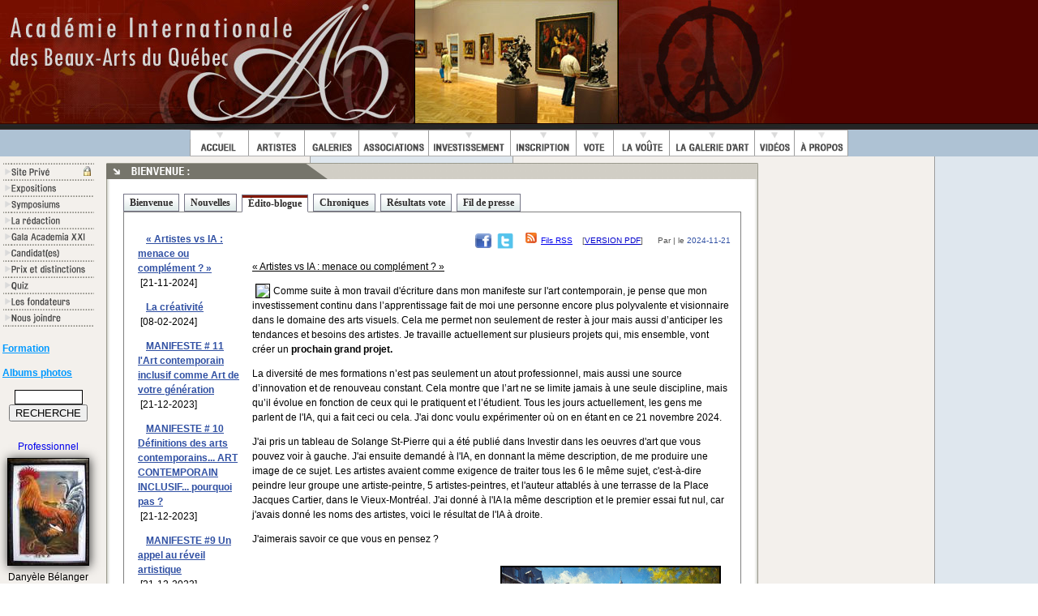

--- FILE ---
content_type: text/html;charset=UTF-8
request_url: https://www.artacademie.com/?CFID=ea11c702-e84a-48c4-abfe-8d23ee716846&CFTOKEN=0
body_size: 10208
content:


<!DOCTYPE html PUBLIC "-//W3C//DTD XHTML 1.0 Transitional//EN" "//www.w3.org/TR/xhtml1/DTD/xhtml1-transitional.dtd">

<html xmlns="//www.w3.org/1999/xhtml" lang="fr">

<head>
<link rel="icon" href="favicon.ico" type="image/x-icon"> 
<link rel="shortcut icon" href="favicon.ico" type="image/x-icon"> 

<meta http-equiv="Content-Type" content="text/html; charset=windows-1252"/>

<title>Regroupement d'artistes, Galerie d'art peintre et sculpteur, arts visuels Quebec</title>

<meta name="revisit-after" content="2 days" /><meta name="distribution" content="Global" />

<meta name="rating" content="general" />

<meta name="classification" content="Art Gallery, arts" />

<meta name="category" content="Canada, Quebec, Art, Gallery " />





<meta name="Keywords" content="galerie, art, galerie d'art, aquarelle, artiste peintre, quebec, Art visuel, peinture, academie, louis bruens, artacademie, sculpteur, artistes, investir, investissement, Beaux-Arts, riopelle, sculpture, exposition, symposium, repertoire, peintres, arts, peintre quebecois, oeuvre d'art, galeries, peintres, huile, art contemporain, aquarelles, toiles, abstrait, cubisme, fauvisme, surrealisme, symbolisme, nature, natures mortes, hyperrealisme, paysage, paysages, paysagiste, paysagistes, portrait, portraits"/>



<meta name="Description" content="Cette institution a ete cree a la demande d'artistes a des fins specifiques de reconnaissance publique des artistes en arts visuels."/>



<meta name="copyright" content="Copyright Academie internationale des Beaux-Arts du Quebec Inc. 2005-2012"/>

<meta name="Author" content="Academie internationale des Beaux-Arts du Quebec"/>

<meta name="robots" content="index, follow"/>



<link rel="image_src" href="//artacademie.com/image/EDITO-2012/2009-07-31-publicite-AIBAQ-3.jpg" />



<link rel="stylesheet" type="text/css" href="//artacademie.com/ajaxtabs/ajaxtabs.css" />

<script type="text/javascript" src="//artacademie.com/ajaxtabs/ajaxtabs.js">

</script>



<script type="text/javascript" src="https://apis.google.com/js/plusone.js">

  {lang: 'fr'}

</script>







<style type="text/css">

body {



 font-family: "Lucida Grande", Lucida, Verdana, Helvetica, sans-serif;

 margin: 0; padding: 0;



 font-size: 12px;



 line-height: 1.5;



 }



p {



 font-family: "Lucida Grande", Lucida, Verdana, Helvetica, sans-serif;





 font-size: 12px;



 line-height: 1.5;



 }



 .img_shad {

  	border: 1px solid #000;

	margin: 5px;

	-moz-box-shadow: 1px 1px 12px #333;

	-webkit-box-shadow: 1px 1px 12px #333;

	box-shadow: 1px 1px 12px #333;



}



 div {



 font-family: "Lucida Grande", Lucida, Verdana, Helvetica, sans-serif;





 font-size: 12px;



 line-height: 1.5;



 }



a img { border-color: #000000; }

a:link:visited .image { border-color: #000000; }

a:hover .image, a:active .image {border:1px; border-thickness: 1px; border-color: #000000; border-style: solid}



.borderit img{

border: 1px solid #000;

}



.borderit:hover img{

border: 1px solid #fff;

}



.borderit:hover{

color: #ffffff;

}



.highlightit img{

filter:progid:DXImageTransform.Microsoft.Alpha(opacity=100);

-moz-opacity: 1;

}



.highlightit:hover img{

filter:progid:DXImageTransform.Microsoft.Alpha(opacity=50);

-moz-opacity: .5;

}



#shareit-box {

	position:absolute;

	display:none;

}



	#shareit-header {

		width:138px;

	}





	#shareit-body {

		width:138px; height:100px;

		background:url(//artacademie.com/images/shareit/shareit.png);

	}



		#shareit-blank {

			height:20px;

		}



		#shareit-url {

			height:50px;

			text-align:center;

		}



			#shareit-url input.field{

				width:100px; height:26px;

				background: transparent url(//artacademie.com/images/shareit/field.gif) no-repeat;

				border:none; outline:none;

				padding:7px 5px 0 5px;

				margin:3px auto;font-size:11px;

			}



		#shareit-icon  {

			height:20px;

		}



			#shareit-icon ul {

				list-style:none;

				width:130px;

				margin:0; padding:0 0 0 8px;

			}



			#shareit-icon ul  li{

				float:left;

				padding:0 2px;

			}



			#shareit-icon ul  li img{

				border:none;

			}





</style>



<link rel="stylesheet" href="lightbox.css" type="text/css" media="screen" />



<script type="text/javascript" src="jquery.min.js"></script>

<script type="text/javascript">





$(document).ready(function() {



	//grab all the anchor tag with rel set to shareit

	$('a[rel=shareit], #shareit-box').mouseenter(function() {



		//get the height, top and calculate the left value for the sharebox

		var height = $(this).height();

		var top = $(this).offset().top;



		//get the left and find the center value

		var left = $(this).offset().left + ($(this).width() /2) - ($('#shareit-box').width() / 2);



		//grab the href value and explode the bar symbol to grab the url and title

		//the content should be in this format url|title

		var value = $(this).attr('href').split('|');



		//assign the value to variables and encode it to url friendly

		var field = value[0];

		var url = encodeURIComponent(value[0]);

		var title = encodeURIComponent(value[1]);



		//assign the height for the header, so that the link is cover

		$('#shareit-header').height(height);



		//display the box

		$('#shareit-box').show();



		//set the position, the box should appear under the link and centered

		$('#shareit-box').css({'top':top, 'left':left});



		//assign the url to the textfield

		$('#shareit-field').val(field);



		//make the bookmark media open in new tab/window

		$('a.shareit-sm').attr('target','_blank');



		//Setup the bookmark media url and title

		$('a[rel=shareit-mail]').attr('href', '//mailto:?subject=' + title);

		$('a[rel=shareit-facebook]').attr('href', '//www.facebook.com/share.php;u=' + url + '&amp;t=' + title);

		$('a[rel=shareit-twitter]').attr('href', '//twitter.com/home?status=' + title + '%20-%20' + title);



	});



	//onmouse out hide the shareit box

	$('#shareit-box').mouseleave(function () {

		$('#shareit-field').val('');

		$(this).hide();

	});



	//hightlight the textfield on click event

	$('#shareit-field').click(function () {

		$(this).select();

	});

});





</script>



<script type="text/javascript" src="lightbox.js"></script>

<script type="text/javascript" src="BoxOver.js"></script>









<script language="javascript" type="text/javascript">

<!--







var message="Function Disabled!";



///////////////////////////////////

function clickIE4(){

if (event.button==2){

alert(message);

return false;

}

}



function clickNS4(e){

if (document.layers||document.getElementById&&!document.all){

if (e.which==2||e.which==3){

alert(message);

return false;

}

}

}



if (document.layers){

document.captureEvents(Event.MOUSEDOWN);

document.onmousedown=clickNS4;

}

else if (document.all&&!document.getElementById){

document.onmousedown=clickIE4;

}



document.oncontextmenu=new Function("return false")



// -->

</script>



<script type="text/javascript">



  var _gaq = _gaq || [];

  _gaq.push(['_setAccount', 'UA-34373944-1']);

  _gaq.push(['_setDomainName', 'artacademie.com']);

  _gaq.push(['_setAllowLinker', true]);

  _gaq.push(['_trackPageview']);



  (function() {

    var ga = document.createElement('script'); ga.type = 'text/javascript'; ga.async = true;

    ga.src = ('https:' == document.location.protocol ? 'https://ssl' : '//www') + '.google-analytics.com/ga.js';

    var s = document.getElementsByTagName('script')[0]; s.parentNode.insertBefore(ga, s);

  })();



</script>

<meta name="viewport" content="width=device-width, initial-scale=1.0">

<link rel="stylesheet" href="/css/cookieconsent.css" media="print" onload="this.media='all'">

</head>





<body bgcolor="#FFFFFF" text="#000000">





<div align="center">



<map name="Map2">

<area shape="rect" coords="1,1,102,22" href="https://artacademie.com/secureclient/login-secure.cfm" onMouseOver="image21.src='//www.artacademie.com/gif/menuv-on.gif';" onMouseOut="image21.src='//www.artacademie.com/gif/menuv-off.gif';">

<area shape="rect" coords="2,22,102,41" href="//artacademie.com/main-expositions.cfm" onMouseOver="image22.src='//artacademie.com/gif/menuv-on.gif';" onMouseOut="image22.src='//artacademie.com/gif/menuv-off.gif';">

<area shape="rect" coords="-5,41,102,61" href="//www.artacademie.com/main-sympo.cfm" onMouseOver="image23.src='//artacademie.com/gif/menuv-on.gif';" onMouseOut="image23.src='//artacademie.com/gif/menuv-off.gif';">

<area shape="rect" coords="2,61,102,82" href="//artacademie.com/main-redactionfull.cfm" onMouseOver="image24.src='//artacademie.com/gif/menuv-on.gif';" onMouseOut="image24.src='//artacademie.com/gif/menuv-off.gif';">

<area shape="rect" coords="-10,82,103,101" href="http://academiaxxi.com"  target="_blank" onMouseOver="image25.src='//artacademie.com/gif/menuv-on.gif';" onMouseOut="image25.src='//artacademie.com/gif/menuv-off.gif';">

<area shape="rect" coords="-9,102,101,122" href="http://academiaxxi.com/candidats.cfm" onMouseOver="image26.src='//artacademie.com/gif/menuv-on.gif';" onMouseOut="image26.src='//artacademie.com/gif/menuv-off.gif';">

<area shape="rect" coords="-5,121,102,140" href="//artacademie.com/main-ped.cfm" onMouseOver="image28.src='//artacademie.com/gif/menuv-on.gif';" onMouseOut="image28.src='//artacademie.com/gif/menuv-off.gif';">

<area shape="rect" coords="-10,141,102,160" href="//artacademie.com/main-quiz.cfm" onMouseOver="image29.src='//artacademie.com/gif/menuv-on.gif';" onMouseOut="image29.src='//artacademie.com/gif/menuv-off.gif';">



<area shape="rect" coords="-1,161,104,182" href="//www.artacademie.com/main-fondateur.cfm" onMouseOver="image30.src='//artacademie.com/gif/menuv-on.gif';" onMouseOut="image30.src='//artacademie.com/gif/menuv-off.gif';">



<area shape="rect" coords="3,183,101,201" href="//artacademie.com/main-nc.cfm" onMouseOver="image31.src='//artacademie.com/gif/menuv-on.gif';" onMouseOut="image31.src='//artacademie.com/gif/menuv-off.gif';">





</map>





<table border="0" cellpadding="0" cellspacing="0" width="100%">

<tr>



<td background="https://www.artacademie.com/gif/back-title2.gif" align="left" valign="top"><img src="https://www.artacademie.com/jpg/head2008.jpg" alt="art quebec artistes peintre sculpteur" hspace="0" vspace="0" border="0"></td>





</tr>

<tr>

<td align="center" bgcolor="#AEC2D4">

<table border="0" cellpadding="0" cellspacing="0"><tr>



<td><img src="https://www.artacademie.com/gif/menutop-1a.gif" name="image1" border="0" hspace="0" vspace="0"></td>

<td><img src="https://www.artacademie.com/gif/menutop-2a.gif" name="image2" border="0" hspace="0" vspace="0"></td>

<td><img src="https://www.artacademie.com/gif/menutop-3a.gif" alt="Galerie d'art" title="Galerie d'art" name="image3" border="0" hspace="0" vspace="0"></td>

<td><img src="https://www.artacademie.com/gif/menutop-4a.gif" name="image4" border="0" hspace="0" vspace="0"></td>

<td><img src="https://www.artacademie.com/gif/menutop-5a.gif" name="image5" border="0" hspace="0" vspace="0"></td>

<td><img src="https://www.artacademie.com/gif/menutop-6a.gif" name="image6" border="0" hspace="0" vspace="0"></td>

<td><img src="https://www.artacademie.com/gif/menutop-7a.gif" name="image7" border="0" hspace="0" vspace="0"></td>

<td><img src="https://www.artacademie.com/gif/menu8-off.gif" name="image8" border="0" hspace="0" vspace="0"></td>

<td><img src="https://www.artacademie.com/gif/menu9-off.gif" name="image9" border="0" hspace="0" vspace="0"></td>

<td><img src="https://www.artacademie.com/gif/menu10-off.gif" name="image10" border="0" hspace="0" vspace="0"></td>

<td><img src="https://www.artacademie.com/gif/menu11-off.gif" name="image11" border="0" hspace="0" vspace="0"></td>

</tr>

<tr>

<td colspan="11" align="center" background="https://www.artacademie.com/gif/bghead2.gif"><img src="https://www.artacademie.com/gif/menutoptext4.gif" hspace="0" vspace="0" border="0" usemap="#Map" />

  <map name="Map">

    <area shape="rect" coords="1,1,72,21" href="https://www.artacademie.com" onmouseover="image1.src='https://www.artacademie.com/gif/menutop-1b.gif';" onmouseout="image1.src='https://www.artacademie.com/gif/menutop-1a.gif';" />

    <area shape="rect" coords="73,0,142,22" href="https://www.artacademie.com/main-artistes.cfm" onmouseover="image2.src='https://www.artacademie.com/gif/menutop-2b.gif';" onmouseout="image2.src='https://www.artacademie.com/gif/menutop-2a.gif';" />

    <area shape="rect" coords="142,1,208,22" href="https://www.artacademie.com/galeriedart/" onmouseover="image3.src='https://www.artacademie.com/gif/menutop-3b.gif';" onmouseout="image3.src='https://www.artacademie.com/gif/menutop-3a.gif';" alt="Galerie d'art" title="Galerie d'art" />

    <area shape="rect" coords="209,2,295,20" href="https://www.artacademie.com/main-associations.cfm" onmouseover="image4.src='https://www.artacademie.com/gif/menutop-4b.gif';" onmouseout="image4.src='https://www.artacademie.com/gif/menutop-4a.gif';" />

    <area shape="rect" coords="296,2,394,20" href="https://www.artacademie.com/main-investir.cfm" onmouseover="image5.src='https://www.artacademie.com/gif/menutop-5b.gif';" onmouseout="image5.src='https://www.artacademie.com/gif/menutop-5a.gif';" />

    <area shape="rect" coords="397,1,475,20" href="https://www.artacademie.com/main-inscription.cfm" onmouseover="image6.src='https://www.artacademie.com/gif/menutop-6b.gif';" onmouseout="image6.src='https://www.artacademie.com/gif/menutop-6a.gif';" />

    <area shape="rect" coords="477,1,521,23" href="https://www.artacademie.com/votedupublic/" onmouseover="image7.src='https://www.artacademie.com/gif/menutop-7b.gif';" onmouseout="image7.src='https://www.artacademie.com/gif/menutop-7a.gif';" />

    <area shape="rect" coords="525,1,590,20" href="https://www.artacademie.com/main-investir.cfm#chambre" onmouseover="image8.src='https://www.artacademie.com/gif/menu8-on.gif';" onmouseout="image8.src='https://www.artacademie.com/gif/menu8-off.gif';" />

    <area shape="rect" coords="593,2,695,20" href="https://www.artacademie.com/salon-art.cfm" onmouseover="image9.src='https://www.artacademie.com/gif/menu9-on.gif';" onmouseout="image9.src='https://www.artacademie.com/gif/menu9-off.gif';" />

    <area shape="rect" coords="697,1,746,23" href="https://www.artacademie.com/main-videos.cfm" onmouseover="image10.src='https://www.artacademie.com/gif/menu10-on.gif';" onmouseout="image10.src='https://www.artacademie.com/gif/menu10-off.gif';" />

    <area shape="rect" coords="746,1,811,20" href="https://www.artacademie.com/main-apropos.cfm" onmouseover="image11.src='https://www.artacademie.com/gif/menu11-on.gif';" onmouseout="image11.src='https://www.artacademie.com/gif/menu11-off.gif';" />

  </map>

  </td>

</tr>

</table>

</td>

</tr>

<tr>

<td></td>

</tr>

<tr>

<td background="https://www.artacademie.com/gif/bgmain.gif" align="left">

<table border="0" cellpadding="0" cellspacing="0">

<tr>

<td valign="top" align="center">

<img src="//www.artacademie.com/gif/bg-gray.gif" alt="artiste peintre quebec" title="artiste peintre quebec" border="0" height="8"><br>

<table border="0" cellpadding="0" cellspacing="0">

<tr><td valign="top"><img src="//www.artacademie.com/gif/menuv-off.gif" name="image21"></td><td rowspan="11"><img src="//www.artacademie.com/gif/menuv-accueil5b.gif" hspace="0" vspace="0" border="0" usemap="#Map2"></td>

</tr>

<tr><td valign="top"><img src="//www.artacademie.com/gif/menuv-off.gif" name="image22"></td></tr>

<tr><td valign="top"><img src="//www.artacademie.com/gif/menuv-off.gif" name="image23"></td></tr>

<tr><td valign="top"><img src="//www.artacademie.com/gif/menuv-off.gif" name="image24"></td></tr>

<tr><td valign="top"><img src="//www.artacademie.com/gif/menuv-off.gif" name="image25"></td></tr>

<tr><td valign="top"><img src="//www.artacademie.com/gif/menuv-off.gif" name="image26"></td></tr>

<tr><td valign="top"><img src="//www.artacademie.com/gif/menuv-off.gif" name="image28"></td></tr>

<tr><td valign="top"><img src="//www.artacademie.com/gif/menuv-off.gif" name="image29"></td></tr>

<tr><td valign="top"><img src="//www.artacademie.com/gif/menuv-off.gif" name="image30"></td></tr>

<tr><td valign="top"><img src="//www.artacademie.com/gif/menuv-off.gif" name="image31"><br><img src="//www.artacademie.com/gif/menuv-end-line.gif"></td></tr>

</table>

















<br>



<div align="left">
&nbsp;<a href="https://artacademie.com/formations/" target="_blank" style="color:#09F; font-family:Tahoma, Geneva, sans-serif; font-size:12px; font-weight:bold">Formation</a><p>
&nbsp;<a href="//artacademie.com/gallery2/" target="_blank" style="color:#09F; font-family:Tahoma, Geneva, sans-serif; font-size:12px; font-weight:bold">Albums photos</a><p></div>







  

  <form method="get" action="https://www.bing.com/search">
   <input type="hidden" name="cp" value="1252" ?>

   </a>
   <input type="text" name="q" size="10" maxlength="255" style="font-family:verdana,helvetica;font-size:12px;background: #FFFFFF;color: #000;border: 1px solid #000000;" /><br />
   <input type="submit" value="RECHERCHE" />
   <input type="hidden" name="q1" value="site:artacademie.com" />
</form>



<br>



<table border="0" bordercolor="#000000" cellpadding="2" cellspacing="2" width="110" style="font-family:Arial, Helvetica, sans-serif; font-size:11px;">

<tr>

<td align="center" valign="middle" width="110">



<a href="//www.artacademie.com/main-artistes.cfm?id=155&p=2" style="text-decoration:none;">

<div>Professionnel

<img src="//www.artacademie.com/photo/oeuvres/s-05CA1C6C-0ED9-F588-7090773CF09AC1B6.jpg" border="1" vspace="5" class="img_shad">

</div>

<div align="center">

<font color="000000">Danyèle Bélanger</font></a></div>



</td>

</tr>

</table>

<br>&nbsp;<br>

<div align="center">

<a href="//facebook.com/artacademie" title="VISITER NOTRE PAGE FACEBOOK / DEVENEZ ADEPTE"><img src="jpg/fb.png" border="0" width="30" height="30"></a>

&nbsp;&nbsp;

<a href="//twitter.com/artacademie" title="VISITER NOTRE PAGE TWITTER / DEVENEZ ADEPTE"><img src="jpg/twiticon.png" border="0"></a>

<br>&nbsp;



<!-- Place this tag in the <head> of your document -->

<link href="https://plus.google.com/102826936270537268215" rel="publisher" />



<!-- Place this tag where you want the badge to render -->



</div>

</td>

<td>

&nbsp;&nbsp;&nbsp;&nbsp;

</td>

<td valign="top">

<img src="//www.artacademie.com/gif/bg-gray.gif" border="0" height="8">










<table border="0" cellpadding="0" cellspacing="0" style="font-family: verdana, helvetica, sans-serif;font-size:12PX;">

<tr>

<td width="7" background="gif/menu-bg-top-left.gif"><img src="gif/menu-bg-top-left.gif" border="0" hspace="0" vspace="0"></td>

<td align="left" background="gif/menu-bg-top.gif" width="790"><img src="gif/topbox-bienvenue.gif" border="0" hspace="0" vspace="0"></td>

<td align="right"><img src="gif/menu-top-right-coin.gif" border="0" hspace="0" vspace="0"></td>

</tr>

<tr>

<td width="7" align="left" background="gif/menu-left-v.gif"><img src="gif/menu-left-v.gif" border="0" hspace="0" vspace="0"></td>

<td bgcolor="#FFFFFF" width="790" align="center">





<table border="0" cellpadding="0" cellspacing="0" width="760"><tr><td>

<br />





















































<ul id="maintab" class="shadetabs">

<li class=""><a href="#default" rel="ajaxcontentarea">Bienvenue</a></li>

<li class=""><a href="cfm/tab2-nouvelles.cfm?id=0" rel="ajaxcontentarea">Nouvelles</a></li>

<li class="selected"><a href="cfm/tab3-editorial.cfm?id3=0" rel="ajaxcontentarea">&Eacute;dito-blogue</a></li>

<li class=""><a href="cfm/tab5-chronique.cfm?id5=0" rel="ajaxcontentarea">Chroniques</a></li>

 <li class=""><a href="cfm/tab6-vote.cfm?id6=0" rel="ajaxcontentarea">R&eacute;sultats vote</a></li>



 <li class=""><a href="cfm/tab9-presse.cfm?id9=0&idartiste=0" rel="ajaxcontentarea">Fil de presse</a></li>

 



  

</ul>





 



<div id="ajaxcontentarea" class="contentstyle">





























<p>







<p>Depuis seize ans d&eacute;j&agrave; j&#39;&eacute;volue dans un univers de cr&eacute;ation &agrave; l&#39;Acad&eacute;mie,&nbsp;gr&acirc;ce aux merveilleux artistes qui m&#39;entourent et qui me permettent d&#39;en faire une entreprise unique, diff&eacute;rente, remplie de beaut&eacute; et d&#39;originalit&eacute;. J&#39;esp&egrave;re que vous viendrez souvent&nbsp;nous visiter pour mieux conna&icirc;tre et d&eacute;couvrir les nouvelles oeuvres de nos membres. Les galeries de&nbsp;nos&nbsp;artistes sont constamment renouvel&eacute;es pour votre bon plaisir. Leur talent est incontestable et ils le d&eacute;montrent quotidiennement avec &eacute;motion, ressenti et po&eacute;sie.</p>

<p>Merci &agrave; tous les collectionneurs, amateurs d&#39;art et nouveaux visiteurs de prendre un peu de votre temps pour naviguer et explorer notre&nbsp;site. Vous pourriez ainsi voter, lire, analyser, &eacute;crire aux artistes ou&nbsp;acheter une oeuvre &quot;coup de coeur&quot; pour agr&eacute;menter votre collection. Votre participation et votre support sont essentiels pour chacun de&nbsp;nous. C&#39;est vital. J&#39;en profite pour vous remercier au nom des artistes et en mon nom personnel.&nbsp;</p>

<p>Caroline Bruens</p>

<hr />
<p><strong>UN PEU D&#39;HISTOIRE</strong></p>

<p>Lors du dernier gala, Louis Bruens, quelques heures avant son d&eacute;c&egrave;s, m&rsquo;a offert le plus touchant des hommages, me demand<a href="//www.artacademie.com/main-videos.cfm?id=318"><img alt="" src="//img.youtube.com/vi/CdNdx_u-GNU/0.jpg" style="border-style:solid; border-width:1px; float:right; height:150px; margin:2px; width:200px" title="Dernier discours de Louis Bruens, hommage à Caroline" /></a>ant de continuer l&rsquo;&oelig;uvre que nous avions commenc&eacute;e. Tout fier qu&rsquo;il &eacute;tait de sa rel&egrave;ve. Vous pouvez voir ci-apr&egrave;s son dernier discours ainsi que les t&eacute;moignages apport&eacute;s par Monsieur Maka Kotto ministre de la culture et des communications et par Monsieur Jean-Pierre Charbonneau, pr&eacute;sident d&rsquo;honneur du gala ACADEMIA XXI &ndash; &Eacute;DITION 2013.</p>

<p><strong>CLIQUEZ SUR LES VIGNETTES POUR VOIR LES VID&Eacute;OS</strong></p>

<p>C&rsquo;est donc en ma qualit&eacute; de pr&eacute;sidente-c<em><a href="//www.artacademie.com/main-videos.cfm?id=333"><img alt="" src="//img.youtube.com/vi/tQ5T2NzC7Co/0.jpg" style="border-style:solid; border-width:1px; float:left; height:150px; margin:5px; width:200px" title="Discours de Monsieur Maka Kotto - hommage aux fondateurs de l'AIBAQ" /></a></em>ofondatrice de l&rsquo;Acad&eacute;mie que je vous remercie tout d&rsquo;abord pour votre implication au sein de l&rsquo;organisation et pour le soutien que vous m&rsquo;apportez. J&rsquo;invite tous les artistes &agrave; joindre nos rangs pour faire de l&rsquo;Acad&eacute;mie une soci&eacute;t&eacute; forte, &agrave; la hauteur de nos attentes.<em><a href="//www.artacademie.com/main-videos.cfm?id=332"><img alt="" src="//img.youtube.com/vi/Od0AxVtHhRQ/0.jpg" style="border-style:solid; border-width:1px; float:right; height:150px; margin:2px; width:200px" title="Discours du président d'honneur, monsieur Jean-Pierre Charbonneau" /></a></em></p>

<p><em>Nous travaillons tous ensemble pour aller de l&rsquo;avant dans une soci&eacute;t&eacute; tr&egrave;</em><em>s polaris&eacute;e. L&rsquo;Acad&eacute;mie repr&eacute;sente des artistes contemporains de tous genres et styles, artistes-peintres et sculpteurs de diff&eacute;rents mouvements, tendances et exp&eacute;riences. Que ce soit par la reconnaissance des pairs, par la diffusion des &oelig;uvres de nos artistes peintres et sculpteurs &ndash; mission et priorit&eacute; premi&egrave;re de l&rsquo;Acad&eacute;mie &ndash; par l&rsquo;exposition des &oelig;uvres dans les meilleures salles &ndash; par son gala ACADEMIA XXI, par ses centaines de galeries d&rsquo;art virtuelles, par la vente d&rsquo;&oelig;uvres d&rsquo;art et la repr&eacute;sentation d&rsquo;artistes &agrave; l&rsquo;&eacute;chelle internationa</em><em>le.</em></p>

<p><em>Il vous suffit de cliquer sur l&rsquo;onglet INSCRIPTION pour profiter, vous aussi, des services exceptionnels qui y sont donn&eacute;s. La macro&eacute;conomie est &agrave; l&#39;optimisme. Dans tous les cas il est important que chaque amoureux des arts, qu&#39;il soit artiste, collectionneur ou m&eacute;c&egrave;ne, soutienne l&#39;Acad&eacute;mie pour que les efforts faits dep</em><em>uis des d&eacute;cennies</em><em> continuent &agrave; porter des fruits. Je vous invite donc &agrave; investir dans les oeuvres d&#39;art en vous procurant des oeuvres de nos membres. Si vous avez besoin de conseils pour ce faire, n&#39;h&eacute;sitez pas &agrave; nous &eacute;crire pour profiter des avantages du nouveau catalogue CAROLINART.CA</em></p>

<p><em>Caroline Bruens </em></p>

<hr />
<p><strong>TOP 10 DU GRAND PRIX SYMPOSIA </strong></p>

<p style="text-align:left">Dans le cadre du &laquo;<a href="//WWW.academiaxxi.com" style="color:#000066;">Grand Gala en arts visuels Academia XXI &ndash; 2013 </a>&raquo; qui sera tenu &agrave; la <a href="//www.artsdrummondville.com/spectacles-drummondville/a-propos/nousjoindre/billetterie" style="color:#000066">Maison des Arts Desjardins de Drummondville</a>, le 11 mai prochain 2013. Dix symposiums sont mis en nomination et un Grand Prix.</p>

<p>Les opinions positives et les points &agrave; am&eacute;liorer dans l&rsquo;organisation des symposiums, d&rsquo;apr&egrave;s plusieurs centaines d&rsquo;artistes, est primordial quand il est question de la remise d&rsquo;un Grand Prix Symposia. Des artistes peintres et sculpteurs se sont pr&ecirc;t&eacute;s &agrave; l&rsquo;exercice, une fois encore, ce qui nous a permis d&rsquo;&eacute;tablir une liste de symposiums de <a href="//artacademie.com/image/ACADEMIA_2011/linda dubois.jpg"><img alt="" src="//artacademie.com/image/_thumbs/Images/ACADEMIA_2011/linda%20dubois.jpg" style="border-style:solid; border-width:1px; float:left; height:200px; margin:4px 18px; width:133px" title="Linda Dubois" /></a>qualit&eacute;, le &laquo;TOP 10&raquo; des symposiums au Qu&eacute;bec, parmi 206 symposiums &eacute;valu&eacute;s.&nbsp;</p>

<p style="text-align:left">Un Grand Prix et dix reconnaissances seront remis aux organisateurs desdits &eacute;v&eacute;nements en fonction des services offerts aux artistes, des efforts apport&eacute;s &agrave; la sensibilisation des visiteurs aux arts visuels, de l&rsquo;originalit&eacute; du choix de la th&eacute;matique, de la s&eacute;lection des artistes qui y participent, de la valeur de l&rsquo;&eacute;quipe organisatrice. C&rsquo;est en consid&eacute;ration de ces crit&egrave;res de qualit&eacute; que l&rsquo;Acad&eacute;mie Internationale des Beaux-Arts du Qu&eacute;bec se fera un plaisir d&rsquo;honorer les laur&eacute;ats lors du Grand Gala Academia XXI &ndash; 2013, le 11 mai prochain. Le symposium de Baie Comeau a &eacute;t&eacute; reconnu &laquo;SYMPOSIA CHEF DE FILE EN 2011&raquo;.</p>

<p style="text-align:left">&nbsp;</p>

<p style="text-align:left">&nbsp;</p>

<p style="text-align:left"><strong>Grand Prix Symposia et le &laquo;TOP 10&raquo; des symposiums. Voici la liste des nomin&eacute;s par ordre alphab&eacute;tique:</strong></p>

<ul>
	<li style="text-align:left">&laquo;Arts et Jardins&raquo; Boucherville &ndash; Mont&eacute;r&eacute;gie;</li>
	<li style="text-align:left">&laquo;Bromont en Art&raquo; &ndash; Mont&eacute;r&eacute;gie;</li>
	<li style="text-align:left">&laquo;La Farandole des Arts Visuels&raquo; Ste-Marguerite-du-Lac Masson &ndash; Laurentides;<a href="//artacademie.com/image/ACADEMIA_2011/3462.jpg"><img alt="" src="//artacademie.com/image/_thumbs/Images/ACADEMIA_2011/3462.jpg" style="border-style:solid; border-width:1px; float:right; height:100px; margin:4px; width:200px" title="Gala Academia XXI-2011" /></a></li>
	<li style="text-align:left">&laquo;D&eacute;couvr&#39;art&raquo; Cap-rouge &ndash; Capitale nationale;</li>
	<li style="text-align:left">&laquo;R&ecirc;ves d&#39;automne&raquo; Baie St-Paul &ndash; Capitale nationale;</li>
	<li style="text-align:left">&laquo;Gatineau en couleur&raquo; &ndash; Outaouais;</li>
	<li style="text-align:left">&laquo;Symposium de peinture du Kamouraska&raquo; Bas St-Laurent;</li>
	<li style="text-align:left">&laquo;Symposium de Ste-Rose&raquo; Laval;</li>
	<li style="text-align:left">&laquo;Symposium des arts l&#39;Union-Vie de Drummondville &ndash; Centre du Qu&eacute;bec&raquo;.</li>
	<li style="text-align:left">&laquo;Salon des arts des Bois-Francs&raquo; Victoriaville &ndash; Centre du Qu&eacute;bec</li>
</ul>

<hr />
<h1><span style="font-size:14px"><a href="//www.academiaxxi.com/">SOUVENIRS DU GALA ACADEMIA XXI - 2011</a></span><a href="//artacademie.com/image/BRUENS/caroline-louis-bruens-thumbsup.jpg"><img alt="" src="//artacademie.com/image/_thumbs/Images/BRUENS/caroline-louis-bruens-thumbsup.jpg" style="border-style:solid; border-width:1px; float:right; height:160px; margin:4px; width:200px" title="Caroline et Louis Bruens, fondateurs de l'Académie" /></a></h1>

<p><a href="//artacademie.com/gallery2/index.php/ACADEMIA-XXI---2011">VOYEZ L&#39;ALBUM PHOTO DU GALA !</a></p>

<p>Nous r&eacute;it&eacute;rons une fois encore en 2013, alors que la tenue du prestigieux GALA ACADEMIA XXI - 2013 sera tenue. Des pr&eacute;cisions vous serons apport&eacute;es au fil des mois &agrave; venir. Une exposition pr&eacute;c&eacute;dera l&#39;&eacute;venement qui sera tenu en grande pompe au printemps. De la magie, des surprises, un vernissage, une exposition haut de gamme, un 5 &agrave; 7, un amphith&eacute;&acirc;tre prestigieux, un des plus modernes au Qu&eacute;bec, un apr&egrave;s-gala dont vous vous souviendrez longtemps vous seront propos&eacute;s. C&#39;est devant un auditoire de 1000 personnes que de nombreux artistes seront honor&eacute;s de divers titres et de nombreux honneurs.</p>

<p><a href="//artacademie.com/image/ACADEMIA_2011/IMG_0230.JPG"><img alt="" src="//artacademie.com/image/_thumbs/Images/ACADEMIA_2011/IMG_0230.JPG" style="border-style:solid; border-width:2px; float:left; height:133px; margin:5px; width:200px" title="Humberto Pinochet, artiste de l'année 2011 - AIBAQ" /></a>Le ma&icirc;tre en beaux-arts &quot;HUMBERTO PINOCHET&quot; a &eacute;t&eacute; nomm&eacute; Artiste de l&#39;Ann&eacute;e pour la p&eacute;riode de 2011 &agrave; 2013. D&#39;autres informations suivront dans les prochaines semaines.<strong>&nbsp;</strong><strong> </strong></p>

<p>&nbsp;</p>

<p>&nbsp;</p>

<p>&nbsp;</p>

<hr />
<p style="text-align:center"><strong>SOUVENIRS DU GALA ACADEMIA 2009</strong></p>

<p><strong><a href="/image/Louis/honneur-louis.jpg"><img alt="" src="/image/Louis/s-honneur-louis.jpg" style="border-style:solid; border-width:2px; float:left; height:99px; margin:5px; width:150px" /></a>L&#39;ASSEMBL&Eacute;E NATIONALE A RENDU HONNEUR AU PR&Eacute;SIDENT-FONDATEUR DE L&#39;ACAD&Eacute;MIE INTERNATIONALE DES BEAUX-ARTS DU QU&Eacute;BEC, LOUIS BRUENS. </strong></p>

<p>La m&eacute;daille de l&#39;Assembl&eacute;e nationale du Qu&eacute;bec a &eacute;t&eacute; remise &agrave; Louis Bruens, par Monsieur le d&eacute;put&eacute; du comt&eacute; de Bertrand, Claude Cousineau, accompagn&eacute; de Monsieur Maka Kotto, d&eacute;put&eacute; de Bourget, lors du gala ACADEMIA, en 2009, au Mus&eacute;e des beaux-arts de Montr&eacute;al. Cet honneur lui a &eacute;t&eacute; d&eacute;cern&eacute; pour ses 50 ann&eacute;es d&#39;implication au sein du milieu culturel des arts visuels et de sa contribution au patrimoine du Qu&eacute;bec. Visitez le www.academiaxxi.com pour en savoir davantage sur les galas ant&eacute;rieurs.</p>

<p>Il est particuli&egrave;rement important que vous preniez connaissance de notre exp&eacute;rience professionnelle en ce qui concerne le march&eacute; et la vente des oeuvres d&#39;art en cliquant sur&nbsp;: &laquo;<span style="color:#000080"><a href="//www.artacademie.com/main-fondateur.cfm">FONDATEURS</a></span>&raquo;.&nbsp; Si vous &ecirc;tes un ou un artiste int&eacute;ress&eacute;(e) &agrave; devenir membre de l&#39;AIBAQ, nous vous invitons <span style="color:#000080"><a href="//www.artacademie.com/lettre1artiste.cfm">&agrave; lire la lettre d&#39;information aux artistes</a></span> et &agrave; compl&eacute;ter ensuite le formulaire d&#39;<span style="color:#000080"><a href="//www.artacademie.com/main-inscription.cfm?x=1">inscription.</a></span></p>

<p>Pour tous renseignements compl&eacute;mentaires, pri&egrave;re d&rsquo;adresser vos messages par courriel &agrave;&nbsp;:&nbsp; <span style="color:#000080"><a href="mailto:caroline.bruens@artacademie.com">Caroline.bruens@artacademie.com</a> </span></p>

<p>AIBAQ &ndash; 6905, Chemin Gascon,<br />
Sainte-Agathe-des-Monts (Qu&eacute;bec) Canada J8C 2Z7</p>

<p>T&eacute;l&eacute;phone : 819 (326) 9264<br />
T&eacute;l&eacute;copieur : 819-321-3344<br />
<br />
Caroline et Louis Bruens<br />
Experts-conseil en march&eacute; d&rsquo;art<br />
Fondateurs</p>

<p>&nbsp;</p>

<p>&nbsp;</p>

<p>&nbsp;</p>

<p>&nbsp;</p>

<p>&nbsp;</p>

<p>&nbsp;</p>

<p>&nbsp;</p>

<p>&nbsp;</p>

<p>&nbsp;</p>

<p>&nbsp;</p>

<p>&nbsp;</p>

<p>&nbsp;</p>

<p>&nbsp;</p>

<p>&nbsp;</p>

<p>&nbsp;</p>
</p>





<p>





<p>









</div>

<script type="text/javascript">

//Start Ajax tabs script for UL with id="maintab" Separate multiple ids each with a comma.

startajaxtabs("maintab")

</script>



</td></tr></table>



</td>

<td width="7" align="right" background="gif/menu-right-v.gif"><img src="gif/menu-right-v.gif" border="0" hspace="0" vspace="0"></td>

</tr>

<tr>

<td background="gif/menu-bottom-h.gif"><img src="gif/menu-left-coin.gif" hspace="0" vspace="0" border="0"></td>

<td background="gif/menu-bottom-h.gif"><img src="gif/menu-bottom-h.gif"></td>

<td background="gif/menu-bottom-h.gif" align="right"><img src="gif/menu-right-coin.gif" hspace="0" vspace="0" border="0"></td>

</tr>

</table>
&nbsp;<br>


</td>
</tr>
<tr>
<td colspan="3" align="left">

<table border="0" cellpadding="0" cellspacing="0">
<tr>
<td>
<table>
<tr>
<td width="125" valign="top">

</td><td valign="top">

</td>
</tr>
</table>

</td>

</tr>


</table>
<br>

</td>
</tr>


</table>

</td>

</tr>

<tr>

<td background="https://www.artacademie.com/gif/bottombar.gif"><img src="https://www.artacademie.com/gif/bottombar.gif" border="0" hspace="0" vspace="0"></td>

</tr>

</table>

<div align="center" style="font-family: verdana, helvetica, sans-serif;font-size:10PX;">

<p><table width="500" style="font-family: verdana, helvetica, sans-serif;font-size:10PX;" border="0">

<tr><td width="500" align="justify">

Les cr&eacute;ations artistiques pr&eacute;sent&eacute;es sur les sites de l'AIBAQ sont prot&eacute;g&eacute;es par le droit d'auteur. Toute reproduction sans le consentement de l'auteur est ill&eacute;gale et peut faire l'objet de poursuites judiciaires. <br>&nbsp;<br />Les auteurs conservent l'enti&egrave;re responsabilit&eacute; de leurs textes et ne pr&eacute;sentent pas n&eacute;cessairement les opinions de l'Acad&eacute;mie (AIBAQ.)
<a href="https://artacademie.com/politique-confidentialite.cfm">Politique de confidentialit&eacute;</a>

</td></tr>

</table></p>

&copy; Copyright <a href="https://artacademie.com" target="_blank">A.I.B.A.Q.</a> 2005-2026 - Tous droits r&eacute;serv&eacute;s



</div>






</div>


<script async defer src="//assets.pinterest.com/js/pinit.js"></script>
<script defer src="/js/cookieconsent.js"></script>
    <script defer src="/js/cookieconsent-init.js"></script>
</body>

</html>



--- FILE ---
content_type: text/html;charset=UTF-8
request_url: https://www.artacademie.com/cfm/tab3-editorial.cfm?id3=0&1768787514599
body_size: 8291
content:






























<table border="0" cellpadding="2" cellspacing="0" style="font-family:Verdana, Arial, Helvetica, sans-serif; font-size:12px;">

<tr>

<td width="200" valign="top" align="center" height="100%" background="gif/backn.gif">

<table border="0" height="100%" width="90%" cellpadding="0" cellspacing="0" style="font-family:Verdana, Arial, Helvetica, sans-serif; font-size:10px;">

<tr>

<td valign="top">



<div align="left">

 

<p><a href="index.cfm?pagenow=3&id3=88"><img src="https://portail.artacademie.com/gif/puce2.gif" width="10" height="9" border="0"><strong><font color="3050A3">« Artistes vs IA : menace ou complément ? »</font></strong></a><br><font color="000000">&nbsp;[21-11-2024]</font></p>

</div>



<div align="left">

 

<p><a href="index.cfm?pagenow=3&id3=87"><img src="https://portail.artacademie.com/gif/puce2.gif" width="10" height="9" border="0"><strong><font color="3050A3">La créativité</font></strong></a><br><font color="000000">&nbsp;[08-02-2024]</font></p>

</div>



<div align="left">

 

<p><a href="index.cfm?pagenow=3&id3=85"><img src="https://portail.artacademie.com/gif/puce2.gif" width="10" height="9" border="0"><strong><font color="3050A3">MANIFESTE # 11 l'Art contemporain inclusif comme Art de votre génération</font></strong></a><br><font color="000000">&nbsp;[21-12-2023]</font></p>

</div>



<div align="left">

 

<p><a href="index.cfm?pagenow=3&id3=84"><img src="https://portail.artacademie.com/gif/puce2.gif" width="10" height="9" border="0"><strong><font color="3050A3">MANIFESTE # 10 Définitions des arts contemporains... ART CONTEMPORAIN INCLUSIF... pourquoi pas ?</font></strong></a><br><font color="000000">&nbsp;[21-12-2023]</font></p>

</div>



<div align="left">

 

<p><a href="index.cfm?pagenow=3&id3=83"><img src="https://portail.artacademie.com/gif/puce2.gif" width="10" height="9" border="0"><strong><font color="3050A3">MANIFESTE #9 Un appel au réveil artistique</font></strong></a><br><font color="000000">&nbsp;[21-12-2023]</font></p>

</div>



<div align="left">

 

<p><a href="index.cfm?pagenow=3&id3=82"><img src="https://portail.artacademie.com/gif/puce2.gif" width="10" height="9" border="0"><strong><font color="3050A3">MANIFESTE #8 La subjectivité dans l'évaluation de l'art</font></strong></a><br><font color="000000">&nbsp;[20-12-2023]</font></p>

</div>



<div align="left">

 

<p><a href="index.cfm?pagenow=3&id3=81"><img src="https://portail.artacademie.com/gif/puce2.gif" width="10" height="9" border="0"><strong><font color="3050A3">MANIFESTE #7 L'art contemporain à la croisée des chemins</font></strong></a><br><font color="000000">&nbsp;[11-12-2023]</font></p>

</div>



<div align="left">

 

<p><a href="index.cfm?pagenow=3&id3=80"><img src="https://portail.artacademie.com/gif/puce2.gif" width="10" height="9" border="0"><strong><font color="3050A3">MANIFESTE #6 Redéfinition des standards de qualité</font></strong></a><br><font color="000000">&nbsp;[11-12-2023]</font></p>

</div>



<div align="left">

 

<p><a href="index.cfm?pagenow=3&id3=79"><img src="https://portail.artacademie.com/gif/puce2.gif" width="10" height="9" border="0"><strong><font color="3050A3">MANIFESTE #5-7 Une oeuvre invisible vendue 18 300$</font></strong></a><br><font color="000000">&nbsp;[10-12-2023]</font></p>

</div>



<div align="left">

 

<p><a href="index.cfm?pagenow=3&id3=78"><img src="https://portail.artacademie.com/gif/puce2.gif" width="10" height="9" border="0"><strong><font color="3050A3">MANIFESTE #5-6 - Un artiste près de chez moi</font></strong></a><br><font color="000000">&nbsp;[10-12-2023]</font></p>

</div>



<div align="left">

 

<p><a href="index.cfm?pagenow=3&id3=77"><img src="https://portail.artacademie.com/gif/puce2.gif" width="10" height="9" border="0"><strong><font color="3050A3">MANIFESTE #5-5 Tableau minimaliste et espaces négatifs</font></strong></a><br><font color="000000">&nbsp;[10-12-2023]</font></p>

</div>



<div align="left">

 

<p><a href="index.cfm?pagenow=3&id3=71"><img src="https://portail.artacademie.com/gif/puce2.gif" width="10" height="9" border="0"><strong><font color="3050A3">MANIFESTE #5-4 Analyse contextuelle de l'oeuvre de Diane Forest </font></strong></a><br><font color="000000">&nbsp;[09-12-2023]</font></p>

</div>



<div align="left">

 

<p><a href="index.cfm?pagenow=3&id3=66"><img src="https://portail.artacademie.com/gif/puce2.gif" width="10" height="9" border="0"><strong><font color="3050A3">MANIFESTE #5-3 L'herméneutique</font></strong></a><br><font color="000000">&nbsp;[09-12-2023]</font></p>

</div>



<div align="left">

 

<p><a href="index.cfm?pagenow=3&id3=65"><img src="https://portail.artacademie.com/gif/puce2.gif" width="10" height="9" border="0"><strong><font color="3050A3">MANIFESTE #5-2 L'exploration de ces trois concepts</font></strong></a><br><font color="000000">&nbsp;[09-12-2023]</font></p>

</div>



<div align="left">

 

<p><a href="index.cfm?pagenow=3&id3=64"><img src="https://portail.artacademie.com/gif/puce2.gif" width="10" height="9" border="0"><strong><font color="3050A3">MANIFESTE #5-1  Le rien, le vide, le néant et l'espace </font></strong></a><br><font color="000000">&nbsp;[08-12-2023]</font></p>

</div>



<div align="left">

 

<p><a href="index.cfm?pagenow=3&id3=63"><img src="https://portail.artacademie.com/gif/puce2.gif" width="10" height="9" border="0"><strong><font color="3050A3">MANIFESTE #4 - L'avenir des arts visuels</font></strong></a><br><font color="000000">&nbsp;[05-12-2023]</font></p>

</div>



<div align="left">

 

<p><a href="index.cfm?pagenow=3&id3=62"><img src="https://portail.artacademie.com/gif/puce2.gif" width="10" height="9" border="0"><strong><font color="3050A3">MANIFESTE #3 Notre contribution...</font></strong></a><br><font color="000000">&nbsp;[05-12-2023]</font></p>

</div>



<div align="left">

 

<p><a href="index.cfm?pagenow=3&id3=61"><img src="https://portail.artacademie.com/gif/puce2.gif" width="10" height="9" border="0"><strong><font color="3050A3">MANIFESTE #2 - L'art en révolution, par Caroline Bruens</font></strong></a><br><font color="000000">&nbsp;[29-11-2023]</font></p>

</div>



<div align="left">

 

<p><a href="index.cfm?pagenow=3&id3=59"><img src="https://portail.artacademie.com/gif/puce2.gif" width="10" height="9" border="0"><strong><font color="3050A3">MANIFESTE #1 - PRÉAMBULE, par Caroline Bruens</font></strong></a><br><font color="000000">&nbsp;[12-08-2021]</font></p>

</div>



<div align="left">

 

<p><a href="index.cfm?pagenow=3&id3=57"><img src="https://portail.artacademie.com/gif/puce2.gif" width="10" height="9" border="0"><strong><font color="3050A3">Art en mouvement ou mouvement d'art ?</font></strong></a><br><font color="000000">&nbsp;[24-10-2020]</font></p>

</div>



<div align="left">

 

<p><a href="index.cfm?pagenow=3&id3=54"><img src="https://portail.artacademie.com/gif/puce2.gif" width="10" height="9" border="0"><strong><font color="3050A3">LES MULTIVERS  DES ARTS VISUELS RACONTÉS</font></strong></a><br><font color="000000">&nbsp;[29-03-2016]</font></p>

</div>



<div align="left">

 

<p><a href="index.cfm?pagenow=3&id3=53"><img src="https://portail.artacademie.com/gif/puce2.gif" width="10" height="9" border="0"><strong><font color="3050A3">Vivre avec une oeuvre d'art...un investissement!</font></strong></a><br><font color="000000">&nbsp;[07-03-2014]</font></p>

</div>



<div align="left">

 

<p><a href="index.cfm?pagenow=3&id3=51"><img src="https://portail.artacademie.com/gif/puce2.gif" width="10" height="9" border="0"><strong><font color="3050A3">De retour de Charlevoix ...</font></strong></a><br><font color="000000">&nbsp;[25-09-2013]</font></p>

</div>



<div align="left">

 

<p><a href="index.cfm?pagenow=3&id3=50"><img src="https://portail.artacademie.com/gif/puce2.gif" width="10" height="9" border="0"><strong><font color="3050A3">L'INDIVIDUALISME LOI DU XXIe SIECLE</font></strong></a><br><font color="000000">&nbsp;[23-09-2013]</font></p>

</div>



<div align="left">

 

<p><a href="index.cfm?pagenow=3&id3=49"><img src="https://portail.artacademie.com/gif/puce2.gif" width="10" height="9" border="0"><strong><font color="3050A3">DEMAIN EST UN AUTRE JOUR!</font></strong></a><br><font color="000000">&nbsp;[19-09-2013]</font></p>

</div>



<div align="left">

 

<p><a href="index.cfm?pagenow=3&id3=47"><img src="https://portail.artacademie.com/gif/puce2.gif" width="10" height="9" border="0"><strong><font color="3050A3">Qu'est-ce qu'un artiste de l'Académie et la liberté d'expression ?</font></strong></a><br><font color="000000">&nbsp;[10-06-2013]</font></p>

</div>



<div align="left">

 

<p><a href="index.cfm?pagenow=3&id3=46"><img src="https://portail.artacademie.com/gif/puce2.gif" width="10" height="9" border="0"><strong><font color="3050A3">ACHETER UNE OEUVRE D'ART QUI NE VOUS COÛTE RIEN</font></strong></a><br><font color="000000">&nbsp;[11-04-2013]</font></p>

</div>



<div align="left">

 

<p><a href="index.cfm?pagenow=3&id3=45"><img src="https://portail.artacademie.com/gif/puce2.gif" width="10" height="9" border="0"><strong><font color="3050A3">L'Âme d'une Académie</font></strong></a><br><font color="000000">&nbsp;[09-01-2013]</font></p>

</div>



<div align="left">

 

<p><a href="index.cfm?pagenow=3&id3=44"><img src="https://portail.artacademie.com/gif/puce2.gif" width="10" height="9" border="0"><strong><font color="3050A3">Expert en marché de l'art, c'est quoi ?</font></strong></a><br><font color="000000">&nbsp;[09-10-2012]</font></p>

</div>



<div align="left">

 

<p><a href="index.cfm?pagenow=3&id3=43"><img src="https://portail.artacademie.com/gif/puce2.gif" width="10" height="9" border="0"><strong><font color="3050A3">Les élections et les arts visuels!</font></strong></a><br><font color="000000">&nbsp;[03-09-2012]</font></p>

</div>



<div align="left">

 

<p><a href="index.cfm?pagenow=3&id3=42"><img src="https://portail.artacademie.com/gif/puce2.gif" width="10" height="9" border="0"><strong><font color="3050A3">Les artistes, le marché de l'art et les élections!</font></strong></a><br><font color="000000">&nbsp;[09-08-2012]</font></p>

</div>



<div align="left">

 

<p><a href="index.cfm?pagenow=3&id3=41"><img src="https://portail.artacademie.com/gif/puce2.gif" width="10" height="9" border="0"><strong><font color="3050A3">CE QUE TOUT ARTISTE EN ARTS VISUELS DEVRAIT SAVOIR</font></strong></a><br><font color="000000">&nbsp;[29-06-2012]</font></p>

</div>



<div align="left">

 

<p><a href="index.cfm?pagenow=3&id3=40"><img src="https://portail.artacademie.com/gif/puce2.gif" width="10" height="9" border="0"><strong><font color="3050A3">LE PROFESSIONNALISME POUR L'ARTISTE EN ARTS VISUELS - AIBAQ</font></strong></a><br><font color="000000">&nbsp;[28-05-2012]</font></p>

</div>



<div align="left">

 

<p><a href="index.cfm?pagenow=3&id3=39"><img src="https://portail.artacademie.com/gif/puce2.gif" width="10" height="9" border="0"><strong><font color="3050A3">MAUVAISES SOURCES OU MAUVAISE FOI = Titre trompeur au quotidien La Presse</font></strong></a><br><font color="000000">&nbsp;[04-11-2011]</font></p>

</div>



<div align="left">

 

<p><a href="index.cfm?pagenow=3&id3=38"><img src="https://portail.artacademie.com/gif/puce2.gif" width="10" height="9" border="0"><strong><font color="3050A3">Discours de Louis Bruens  - GALA ACADEMIA XXI - 2011 - QU'EST-CE QUE LA CULTURE ?</font></strong></a><br><font color="000000">&nbsp;[01-05-2011]</font></p>

</div>



<div align="left">

 

<p><a href="index.cfm?pagenow=3&id3=36"><img src="https://portail.artacademie.com/gif/puce2.gif" width="10" height="9" border="0"><strong><font color="3050A3">RÉUSSIR... EN ARTS VISUELS</font></strong></a><br><font color="000000">&nbsp;[21-06-2010]</font></p>

</div>



<div align="left">

 

<p><a href="index.cfm?pagenow=3&id3=34"><img src="https://portail.artacademie.com/gif/puce2.gif" width="10" height="9" border="0"><strong><font color="3050A3">REMETTRE À CÉSAR</font></strong></a><br><font color="000000">&nbsp;[18-03-2010]</font></p>

</div>



<div align="left">

 

<p><a href="index.cfm?pagenow=3&id3=32"><img src="https://portail.artacademie.com/gif/puce2.gif" width="10" height="9" border="0"><strong><font color="3050A3">Les artistes en arts visuels sont-ils des pourvoyeurs ?</font></strong></a><br><font color="000000">&nbsp;[08-01-2010]</font></p>

</div>



<div align="left">

 

<p><a href="index.cfm?pagenow=3&id3=31"><img src="https://portail.artacademie.com/gif/puce2.gif" width="10" height="9" border="0"><strong><font color="3050A3">Les arts visuels et l'humour</font></strong></a><br><font color="000000">&nbsp;[28-08-2009]</font></p>

</div>



<div align="left">

 

<p><a href="index.cfm?pagenow=3&id3=30"><img src="https://portail.artacademie.com/gif/puce2.gif" width="10" height="9" border="0"><strong><font color="3050A3">Sommes-nous vraiment tous des artistes ?</font></strong></a><br><font color="000000">&nbsp;[25-07-2009]</font></p>

</div>



<div align="left">

 

<p><a href="index.cfm?pagenow=3&id3=28"><img src="https://portail.artacademie.com/gif/puce2.gif" width="10" height="9" border="0"><strong><font color="3050A3">L'ARTISTE ET LE GALERISTE</font></strong></a><br><font color="000000">&nbsp;[10-06-2009]</font></p>

</div>



<div align="left">

 

<p><a href="index.cfm?pagenow=3&id3=27"><img src="https://portail.artacademie.com/gif/puce2.gif" width="10" height="9" border="0"><strong><font color="3050A3">L'Académie présente...</font></strong></a><br><font color="000000">&nbsp;[24-02-2009]</font></p>

</div>



<div align="left">

 

<p><a href="index.cfm?pagenow=3&id3=26"><img src="https://portail.artacademie.com/gif/puce2.gif" width="10" height="9" border="0"><strong><font color="3050A3">Les avantages d'un placement... pendant la crise !</font></strong></a><br><font color="000000">&nbsp;[09-01-2009]</font></p>

</div>



<div align="left">

 

<p><a href="index.cfm?pagenow=3&id3=25"><img src="https://portail.artacademie.com/gif/puce2.gif" width="10" height="9" border="0"><strong><font color="3050A3">Les crises financières et les arts</font></strong></a><br><font color="000000">&nbsp;[11-11-2008]</font></p>

</div>



<div align="left">

 

<p><a href="index.cfm?pagenow=3&id3=23"><img src="https://portail.artacademie.com/gif/puce2.gif" width="10" height="9" border="0"><strong><font color="3050A3">L'UNIVERS DES IMBÉCILES... SANS CULTURE !</font></strong></a><br><font color="000000">&nbsp;[27-09-2008]</font></p>

</div>



<div align="left">

 

<p><a href="index.cfm?pagenow=3&id3=22"><img src="https://portail.artacademie.com/gif/puce2.gif" width="10" height="9" border="0"><strong><font color="3050A3">CULTURE = CENSURE, COUPURES ET DICTATURE = STEPHEN HARPER</font></strong></a><br><font color="000000">&nbsp;[26-09-2008]</font></p>

</div>



<div align="left">

 

<p><a href="index.cfm?pagenow=3&id3=21"><img src="https://portail.artacademie.com/gif/puce2.gif" width="10" height="9" border="0"><strong><font color="3050A3">ART CONTEMPORAIN! ET QUOI ENCORE?</font></strong></a><br><font color="000000">&nbsp;[11-07-2008]</font></p>

</div>



<div align="left">

 

<p><a href="index.cfm?pagenow=3&id3=20"><img src="https://portail.artacademie.com/gif/puce2.gif" width="10" height="9" border="0"><strong><font color="3050A3">L'artiste et son marché.</font></strong></a><br><font color="000000">&nbsp;[23-04-2008]</font></p>

</div>



<div align="left">

 

<p><a href="index.cfm?pagenow=3&id3=19"><img src="https://portail.artacademie.com/gif/puce2.gif" width="10" height="9" border="0"><strong><font color="3050A3">Que rapportent les artistes ?</font></strong></a><br><font color="000000">&nbsp;[10-12-2007]</font></p>

</div>



<div align="left">

 

<p><a href="index.cfm?pagenow=3&id3=18"><img src="https://portail.artacademie.com/gif/puce2.gif" width="10" height="9" border="0"><strong><font color="3050A3">Quel est le meilleur investissement ? L'ART... en voici des preuves !</font></strong></a><br><font color="000000">&nbsp;[14-06-2007]</font></p>

</div>



<div align="left">

 

<p><a href="index.cfm?pagenow=3&id3=17"><img src="https://portail.artacademie.com/gif/puce2.gif" width="10" height="9" border="0"><strong><font color="3050A3">Un artiste en art visuel rapporte quoi à l'économie du pays ?</font></strong></a><br><font color="000000">&nbsp;[13-04-2007]</font></p>

</div>



<div align="left">

 

<p><a href="index.cfm?pagenow=3&id3=15"><img src="https://portail.artacademie.com/gif/puce2.gif" width="10" height="9" border="0"><strong><font color="3050A3">CULTURE, ART, POLITIQUE ET Q.I.</font></strong></a><br><font color="000000">&nbsp;[29-03-2007]</font></p>

</div>



<div align="left">

 

<p><a href="index.cfm?pagenow=3&id3=14"><img src="https://portail.artacademie.com/gif/puce2.gif" width="10" height="9" border="0"><strong><font color="3050A3">INVESTIR DANS LES OEUVRES D’ART EN 2007 ?</font></strong></a><br><font color="000000">&nbsp;[02-02-2007]</font></p>

</div>



<div align="left">

 

<p><a href="index.cfm?pagenow=3&id3=12"><img src="https://portail.artacademie.com/gif/puce2.gif" width="10" height="9" border="0"><strong><font color="3050A3">CRÉATION OU COPIE</font></strong></a><br><font color="000000">&nbsp;[29-11-2006]</font></p>

</div>



<div align="left">

 

<p><a href="index.cfm?pagenow=3&id3=11"><img src="https://portail.artacademie.com/gif/puce2.gif" width="10" height="9" border="0"><strong><font color="3050A3">Mais, il y a un grand MAIS!</font></strong></a><br><font color="000000">&nbsp;[11-11-2006]</font></p>

</div>



<div align="left">

 

<p><a href="index.cfm?pagenow=3&id3=10"><img src="https://portail.artacademie.com/gif/puce2.gif" width="10" height="9" border="0"><strong><font color="3050A3">L'UNION FAIT LA FORCE... VIEIL AXIOME ???</font></strong></a><br><font color="000000">&nbsp;[22-05-2006]</font></p>

</div>



<div align="left">

 

<p><a href="index.cfm?pagenow=3&id3=9"><img src="https://portail.artacademie.com/gif/puce2.gif" width="10" height="9" border="0"><strong><font color="3050A3">LES VRAIS, LES FAUX ET LES FAUX VRAIS... À 5 SUR 5</font></strong></a><br><font color="000000">&nbsp;[21-03-2006]</font></p>

</div>



<div align="left">

 

<p><a href="index.cfm?pagenow=3&id3=8"><img src="https://portail.artacademie.com/gif/puce2.gif" width="10" height="9" border="0"><strong><font color="3050A3">EST-CE NORMAL ?</font></strong></a><br><font color="000000">&nbsp;[11-03-2006]</font></p>

</div>



<div align="left">

 

<p><a href="index.cfm?pagenow=3&id3=7"><img src="https://portail.artacademie.com/gif/puce2.gif" width="10" height="9" border="0"><strong><font color="3050A3">DE LA DIVISION NAIT L'INDIFFÉRENCE</font></strong></a><br><font color="000000">&nbsp;[19-12-2005]</font></p>

</div>



<div align="left">

 

<p><a href="index.cfm?pagenow=3&id3=6"><img src="https://portail.artacademie.com/gif/puce2.gif" width="10" height="9" border="0"><strong><font color="3050A3">CETTE GALERIE D'ART... BONNE OU MAUVAISE ?</font></strong></a><br><font color="000000">&nbsp;[07-11-2005]</font></p>

</div>



<div align="left">

 

<p><a href="index.cfm?pagenow=3&id3=5"><img src="https://portail.artacademie.com/gif/puce2.gif" width="10" height="9" border="0"><strong><font color="3050A3">OÙ COMMENCE LA CULTURE GÉNÉRALE ?</font></strong></a><br><font color="000000">&nbsp;[01-09-2005]</font></p>

</div>

<br></td>

</td>

</tr>

</table>



<td valign="top">





<p><div align="right" class="pluspetit"><font size="-2" color="525252">



<a href="https://www.facebook.com/sharer.php?u=https%3A%2F%2Fartacademie%2Ecom%2Fmain%2Deditorialfull%2Ecfm%3Fid%3D88%26full%3D1%26ty%3De&t=%C2%AB%20Artistes%20vs%20IA%20%3A%20menace%20ou%20compl%C3%A9ment%20%3F%20%C2%BB"><img src="https://artacademie.com/jpg/fbicon.jpg" width="20" height="18" border="0" align="absmiddle" title="PARTAGER CETTE NOUVELLE SUR FACEBOOK"/></a>&nbsp;
<a href="https://twitter.com/intent/tweet?text=Nouvelle: %C2%AB%20Artistes%20vs%20IA%20%3A%20menace%20ou%20compl%C3%A9ment%20%3F%20%C2%BB https%3A%2F%2Fartacademie%2Ecom%2Fmain%2Deditorialfull%2Ecfm%3Fid%3D88%26full%3D1%26ty%3De" title="PARTAGER CETTE NOUVELLE SUR TWITTER"><img src="https://www.artacademie.com/jpg/twiticon.png" width="22" height="22" border="0" align="absmiddle" /></a>&nbsp;&nbsp;&nbsp;



<a href="http://artacademie.com/cfm/edito-rss.cfm"><img src="https://www.artacademie.com/gif/rss.gif" border="0" hspace="2" vspace="0"/>Fils RSS</a>&nbsp;&nbsp;&nbsp;

[<a href="https://artacademie.com/cfm/print-editorial.cfm?id=88" target="_blank"><font color="0000CC">VERSION PDF</font></a>] &nbsp;&nbsp;&nbsp;&nbsp;

Par <font size="-2" color="3050A3"></font> | le <font size="-2" color="3050A3">2024-11-21</font> </font></div><p>

<p align="justify" class="pluspetit"><u>« Artistes vs IA : menace ou complément ? »</u></p>







<img src="https://portail.artacademie.com/jpg/editoriaux/ss-888F5FF0-E180-41A3-935EDED76BB687AF.jpg" border="1" vspace="0" hspace="4" align="left">




<p>Comme suite à mon travail d'écriture dans mon manifeste sur l'art contemporain, je pense que mon investissement continu dans l’apprentissage fait de moi une personne encore plus polyvalente et visionnaire dans le domaine des arts visuels. Cela me permet non seulement de rester à jour mais aussi d’anticiper les tendances et besoins des artistes. Je travaille actuellement sur plusieurs projets qui, mis ensemble, vont créer un&nbsp;<strong>prochain grand projet.</strong></p>

<p>La diversité de mes formations n’est pas seulement un atout professionnel, mais aussi une source d’innovation et de renouveau constant. Cela montre que l’art ne se limite jamais à une seule discipline, mais qu’il évolue en fonction de ceux qui le pratiquent et l’étudient. Tous les jours actuellement, les gens me parlent de l'IA, qui a fait ceci ou cela. J'ai donc voulu expérimenter où on en étant en ce 21 novembre 2024.</p>

<p>J'ai pris un tableau de Solange St-Pierre qui a été publié dans Investir dans les oeuvres d'art que vous pouvez voir à gauche. J'ai ensuite demandé à l'IA, en donnant la mëme description, de me produire une image de ce sujet. Les artistes avaient comme exigence de traiter tous les 6 le même sujet, c'est-à-dire peindre leur groupe une artiste-peintre, 5 artistes-peintres, et l'auteur attablés à une terrasse de la Place Jacques Cartier, dans le Vieux-Montréal. J'ai donné à l'IA la même description et le premier essai fut nul, car j'avais donné les noms des artistes, voici le résultat de l'IA à droite.</p>

<p>J'aimerais savoir ce que vous en pensez ?</p>

<table border="0" cellpadding="5" cellspacing="5" style="width:500px">
	<tbody>
		<tr>
			<td><a href="https://artacademie.com/x/images/1-2024/20241121_114643.jpg"><img alt="" src="https://artacademie.com/x/images/1-2024/20241121_114643.jpg" style="border-style:solid; border-width:2px; height:219px; margin:2px; width:271px"></a></td>
			<td><a href="https://artacademie.com/x/images/1-2024/DALL%C2%B7E-2024-11-21-12.01.10-A-sunny-outdoor-scene-at-Place-Jacques-Cartier-in-Montreal.jpeg"><img alt="" src="https://artacademie.com/x/images/1-2024/DALL%C2%B7E-2024-11-21-12.01.10-A-sunny-outdoor-scene-at-Place-Jacques-Cartier-in-Montreal.jpeg" style="border-style:solid; border-width:2px; height:268px; margin:2px; width:268px"></a></td>
		</tr>
	</tbody>
</table>

<p>&nbsp;Le résultat m'a fait réfléchir à l'importance du vocabulaire pour distinguer les choses. On doit être actuellement très précis dans nos appellations :&nbsp;</p>

<p><strong>On se doit d'appeler la création d'un artiste :</strong> un tableau ou une oeuvre d'art, ou une sculpture, tiré d'une oeuvre originale de tel artiste: une giclée, une sérigraphie, une lithographie, et toutes formes d'impression, etc. et <strong>on se doit d'appeler l'IA une image IA le produit des logiciels de création d'images</strong> tels que DALL-E que j'ai utilisé ici.</p>

<p><em>Dans le prochain édito, j'approfondirai un peu ce sujet : Dès sa conception en&nbsp;2019, <a href="https://en.wikipedia.org/wiki/Ai-Da">Ai-Da</a> a été le premier système artistique robotisé à être incarné par un robot humanoïde ressemblant à la vie. En utilisant la définition de la créativité du professeur&nbsp;<a href="https://fr.wikipedia.org/wiki/Margaret_Boden" title="Margaret Boden">Margaret Boden</a>, à savoir faire de l'art nouveau, surprenant et de valeur, Ai-Da était capable de concevoir de manière créative des dessins, en utilisant des algorithmes d'IA et de graphisme pour le dessin et la peinture. Des algorithmes pour la sculpture collaborative ont été ajoutés par la suite<sup><a href="https://fr.wikipedia.org/wiki/Ai-Da#cite_note-Robotics_Research-6">6</a></sup><sup>,</sup><sup><a href="https://fr.wikipedia.org/wiki/Ai-Da#cite_note-time_5607191-7">7</a></sup><sup>,</sup><sup><a href="https://fr.wikipedia.org/wiki/Ai-Da#cite_note-Dragan-8">8</a></sup>. (wikipedia)</em></p>
<invalidTag src="//cdn.flmngr.com/widgets.js?apiKey=GUdyXw4Z"></script>
 



		

<p></p>









</p>







<hr size="1" width="60%" />

8 R&eacute;action(s)

<a href="#comm"><font color="0066CC">&Eacute;crivez vos r&eacute;actions &agrave; ce texte &raquo;</font></a>



<p><div style="border:1px dashed;"> </div></p>









<p>

<div style="border-bottom: 1px solid;border-color:cacaca;" align="left"><strong><font color="3050A3">Diane Lamothe</font></strong></div>

<div align="right"><font color="3050A3">2024-11-23</font> @ <font color="3050A3">22:48:20</font></div><p>

<div align="justify">Merci Mme Bruens de faire toutes ces recherches, en cette nouvelle aire technologique,on se doit tout de même d'être très prudent, dans l'utilisation, ce que l'on veut en faire. Pour ma part, je trouve tout ça intringant et fort inquiétant. Notre avenir dans tout ça est-il menacé? <P></div>



<p>

<div style="border-bottom: 1px solid;border-color:cacaca;" align="left"><strong><font color="3050A3">Caroline Bruens</font></strong></div>

<div align="right"><font color="3050A3">2024-11-24</font> @ <font color="3050A3">11:23:12</font></div><p>

<div align="justify">  <p>Pour ma part, j'écris déjà depuis tellement d'année et j'aime bien écrire par moi-même. Par contre, je ne nie pas l'utilité de ce système d'aprentissage... si l'usager veut apprendre bien sûr. Il va de soi que l'IA simplifie beaucoup de tâches répétitives,la correction, etc. Elle est plus efficace que les correcteurs des générations antérieures que nous utilisons depuis des lustres. Elle peut aussi élargir les réseaux de diffusion. Je ne pense pas qu'on doive lui substituer la création originale, parcontre, mais elle peut certainement enrichir le travail artistique et tous les travaux routiniers. C'est une magnifique assistante pour les travailleurs solitaires. Les artistes moins aguerris aux nouvelles technologies pourraient se sentir dépassés ou exclus. L'avenir de la planète, déjà précaire, est menacé depuis toujours. Et le nôtre certainement. Dans l'immédiat je continue à avancer avec ou sans IA. Pour les peintres, il y aura de grands défis... c'est l'évolution inévitable. Plusieurs personnes perdront leurs emplois et il s'en créera d'autres, serez vous une victime ou un privilégié de l'IA. Qui le sait, ce que je sais, c'est que ça va très vite.</p>  <invalidTag src="//cdn.flmngr.com/widgets.js?apiKey=GUdyXw4Z"></script>   <P></div>



<p>

<div style="border-bottom: 1px solid;border-color:cacaca;" align="left"><strong><font color="3050A3">Carole Parent</font></strong></div>

<div align="right"><font color="3050A3">2024-11-26</font> @ <font color="3050A3">08:29:37</font></div><p>

<div align="justify">Pour l'artiste l'IA comporte des avantages et des inconvénients. Pour ma part, c'est la création de l'artiste qui est une véritable oeuvre d'art. Je ne suis pas d'accord avec l'utilisation de l'IA s'il s'agit de "commander une image", c'est à dire: de donner des directives afin d'imiter un tableau existant et par le fait même plagier l'idée qui est la création de l'artiste.  Par contre, si l'IA est utilisée pour corriger,peaufiner, positionner un élément dans une création artistique, pour nous aider avant l'exécution finale de l'oeuvre, c'est intéressant et dans ce dernier cas l'intégralité du processus de création provient du même artiste. En résumé, il s'agit de préserver le processus de création original de l'artiste sans tomber dans le plagiat ou la commande d'image générée par l'IA. <P></div>



<p>

<div style="border-bottom: 1px solid;border-color:cacaca;" align="left"><strong><font color="3050A3">Lyse marsan</font></strong></div>

<div align="right"><font color="3050A3">2024-11-27</font> @ <font color="3050A3">16:19:10</font></div><p>

<div align="justify">  <p>Pour moi, entrer dans mon atelier et sentir l’odeur de mes produits, voir tous mes pigments, médiums, pinceaux, spatules, mes canevas vierges qui attendent notre complicité, mes dessins fait avec mon expérience et toute ma maladresse etc, cela me rend heureuse et fébrile. Tous mes sens sont éguisés. Je suis heureuse de ce moment privilégié. Et l’IA ne m’apporte pas cela. Je ne suis pas contre, mais je laisse ça à d’autres.</p>  <invalidTag src="//cdn.flmngr.com/widgets.js?apiKey=GUdyXw4Z"></script>   <P></div>



<p>

<div style="border-bottom: 1px solid;border-color:cacaca;" align="left"><strong><font color="3050A3">Ginette Ash</font></strong></div>

<div align="right"><font color="3050A3">2024-12-14</font> @ <font color="3050A3">16:34:33</font></div><p>

<div align="justify">Bonjour Madame Bruens, je vous remercie beaucoup de faire des recherches sur l'IA pour nous aider à comprendre ce phénomène. Vous cherchez toujours etre à l'affut des nouvelles technologies et nous faire comprendre les bienfaits ou les désavantages de l'AI.  Pour ma part, l'IA m'inquiète beaucoup et est loin de me rassurer. Je regarde le   tableau de Solange St-Pierre qui est magnifique, mais recopié et c'est très différent. Je me rend compte que les consignes doivent etre claires et précises.    <P>
Je dois dire que je m'y connait peu en IA, mais lorsque l'artiste crée un tableau, il est vraiment considéré comme une vraie oeuvre d'art. L'artiste y a mis toute sa passion, son énergie, son amour, son coeur, son ame et son sens de la créativité. Selon les regardeurs, ils vont ressentir les memes émotions que l'artiste. L'Artiste est là pour émouvoir le spectateur ou l'amateur d'art. Je ne pense pas que l'IA que je considère comme une copie saura émouvoir les gens qui aiment les oeuvres d'art authentiques. Il faut etre très prudent, car si l'IA entre dans notre vie privée, cela risque d'etre problématique. De nos jours, il faut se méfier des arnaqueurs qui peuvent briser la vie d'une ou plusieurs personnes. C'est un manque d'humanité. <P></div>



<p>

<div style="border-bottom: 1px solid;border-color:cacaca;" align="left"><strong><font color="3050A3">Ronald Bélanger aoca</font></strong></div>

<div align="right"><font color="3050A3">2025-01-29</font> @ <font color="3050A3">05:29:22</font></div><p>

<div align="justify">ronaldbelanger.com    <P>
Bonjour,,  L' IA  est un  nouvel outil, l' avenir  nous  le  dira aussi, les amoureux de la  lecture nous  dirons  leur amour pour  cette  intelligence  artificielle.  On  dit  beaucoup  de  bien,   bien  sur l' IA  va  s' améliorer  aussi.   Ronald Bélanger  aoca      ronaldbelanger.com     belanger001@hotmail.com <P></div>



<p>

<div style="border-bottom: 1px solid;border-color:cacaca;" align="left"><strong><font color="3050A3">Mireille Dupuis</font></strong></div>

<div align="right"><font color="3050A3">2025-01-29</font> @ <font color="3050A3">18:19:26</font></div><p>

<div align="justify">Au sujet, du tableau de gauche et de celui à droite et pour répondre à cette question précise. Je ne peux qu’exprimer ma déception car au prémier coup d’œil je préfère celui de gauche à cause de la chaleur humaine qui transparaît. Tandis que l’image de droite ne démontre pas d’ambiance et tout est trop ordonné. Donc le résultat ressemble d’avantage à une image photo. Il existe aussi un manque total de touches laissées par les pinceaux. Je constate aussi que l’architecture des bátiments ne sont pas fidèles à ce que l’on connaît du vieux Montréal. Même que les accessoires et meubles sont davantage de style européens. Donc Ai ne sait pas respecter ces détails qui appartiennent à notre culturel.  Pour ma part une peinture numérique composée par un artiste est beaucoup plus fidèle à la perception du réel qu’une composition générée par l’IA. Tout dépend de qui est aux commandes. Maintenant je me demande si l’ IA peut créer des images abstraites aussi bien que l’art numérique ( à partir d’un logiciel tel que Corel paint ou Procreate) et l’art traditionnel.  À expérimenter…. <P></div>



<p>

<div style="border-bottom: 1px solid;border-color:cacaca;" align="left"><strong><font color="3050A3">Marie Louise</font></strong></div>

<div align="right"><font color="3050A3">2025-08-05</font> @ <font color="3050A3">18:39:31</font></div><p>

<div align="justify">Dans la photo de gauche la façon de peindre (ou dépeindre) l'artiste est de toute évidence "kinestésique" dans sa représentation et dépeint l'artiste dans son expression corporelle (personnalité), vu évidemment de la part de la personne qui fait le portrait. La toile de droite dépenti des images plastique de tous ces gens comme s'ils étaient dans une réunion de conseil d'administration et ne voulaient pas "à tout prix" se faire voir comment ils sont réellement derrière leurs masques respectifs. Ils ont tous la même allure et le même "body language" de neutralité figée. <P></div>

&nbsp;<br>

<a name="comm">

<p align="center">

<div style="border:dotted; border-color:A6BBCE; padding:5px; width:400px; text-align:center;">

<div align="center">

<h3>Ajouter un commentaire</h3>

<em><p style="font-family:Verdana, Arial, Helvetica, sans-serif; font-size:12px;">Nous lirons tous vos commentaires et nous appr&eacute;cions que vous nous les envoyiez. Vous devez comprendre que nous nous r&eacute;servons le droit de les publier seulement s'il suscite un int&eacute;r&ecirc;t pour les autres visiteurs de l'Acad&eacute;mie.</p></em>

<form method="post" action="cfm/insertedito2.cfm?id3=88&pagenow=3">

<table>

<tr>

<td align="right">Nom: <input type="text" name="nom" size="40"></td>

</tr><tr>

<td align="right">Courriel: <input type="text" name="courriel" size="40"></td>

</tr><tr>

<td align="left">

Commentaires:<br>

<textarea name="commentaire" cols="40" rows="10"></textarea>



<input type="hidden" name="idedito" value="88">

<input type="hidden" name="titre" value="« Artistes vs IA : menace ou complément ? »">



</td>

</tr>

<tr>

<td align="center"><input type="submit" value="GO &gt;&gt;" STYLE="BACKGROUND-COLOR:597079;COLOR:ffffff;"></td>

</tr>

</table>

</form>	









</td>

</tr>

</table>





--- FILE ---
content_type: text/javascript
request_url: https://artacademie.com/ajaxtabs/ajaxtabs.js
body_size: 1436
content:
var bustcachevar=1 //bust potential caching of external pages after initial request? (1=yes, 0=no)
var loadstatustext="<img src='ajaxtabs/loading.gif' /> Chargement de la page..."

////NO NEED TO EDIT BELOW////////////////////////
var loadedobjects=""
var defaultcontentarray=new Object()
var bustcacheparameter=""

function ajaxpage(url, containerid, targetobj){
var page_request = false
if (window.XMLHttpRequest) // if Mozilla, Safari etc
page_request = new XMLHttpRequest()
else if (window.ActiveXObject){ // if IE
try {
page_request = new ActiveXObject("Msxml2.XMLHTTP")
} 
catch (e){
try{
page_request = new ActiveXObject("Microsoft.XMLHTTP")
}
catch (e){}
}
}
else
return false
var ullist=targetobj.parentNode.parentNode.getElementsByTagName("li")
for (var i=0; i<ullist.length; i++)
ullist[i].className=""  //deselect all tabs
targetobj.parentNode.className="selected"  //highlight currently clicked on tab
if (url.indexOf("#default")!=-1){ //if simply show default content within container (verus fetch it via ajax)
document.getElementById(containerid).innerHTML=defaultcontentarray[containerid]
return
}
document.getElementById(containerid).innerHTML=loadstatustext
page_request.onreadystatechange=function(){
loadpage(page_request, containerid)
}
if (bustcachevar) //if bust caching of external page
bustcacheparameter=(url.indexOf("?")!=-1)? "&"+new Date().getTime() : "?"+new Date().getTime()
page_request.open('GET', url+bustcacheparameter, true)
page_request.send(null)
}

function loadpage(page_request, containerid){
if (page_request.readyState == 4 && (page_request.status==200 || window.location.href.indexOf("http")==-1))
document.getElementById(containerid).innerHTML=page_request.responseText
}

function loadobjs(revattribute){
if (revattribute!=null && revattribute!=""){ //if "rev" attribute is defined (load external .js or .css files)
var objectlist=revattribute.split(/\s*,\s*/) //split the files and store as array
for (var i=0; i<objectlist.length; i++){
var file=objectlist[i]
var fileref=""
if (loadedobjects.indexOf(file)==-1){ //Check to see if this object has not already been added to page before proceeding
if (file.indexOf(".js")!=-1){ //If object is a js file
fileref=document.createElement('script')
fileref.setAttribute("type","text/javascript");
fileref.setAttribute("src", file);
}
else if (file.indexOf(".css")!=-1){ //If object is a css file
fileref=document.createElement("link")
fileref.setAttribute("rel", "stylesheet");
fileref.setAttribute("type", "text/css");
fileref.setAttribute("href", file);
}
}
if (fileref!=""){
document.getElementsByTagName("head").item(0).appendChild(fileref)
loadedobjects+=file+" " //Remember this object as being already added to page
}
}
}
}

function expandtab(tabcontentid, tabnumber){ //interface for selecting a tab (plus expand corresponding content)
var thetab=document.getElementById(tabcontentid).getElementsByTagName("a")[tabnumber]
if (thetab.getAttribute("rel")){
ajaxpage(thetab.getAttribute("href"), thetab.getAttribute("rel"), thetab)
loadobjs(thetab.getAttribute("rev"))
}
}

function savedefaultcontent(contentid){// save default ajax tab content
if (typeof defaultcontentarray[contentid]=="undefined") //if default content hasn't already been saved
defaultcontentarray[contentid]=document.getElementById(contentid).innerHTML
}

function startajaxtabs(){
for (var i=0; i<arguments.length; i++){ //loop through passed UL ids
var ulobj=document.getElementById(arguments[i])
var ulist=ulobj.getElementsByTagName("li") //array containing the LI elements within UL
for (var x=0; x<ulist.length; x++){ //loop through each LI element
var ulistlink=ulist[x].getElementsByTagName("a")[0]
if (ulistlink.getAttribute("rel")){
var modifiedurl=ulistlink.getAttribute("href").replace(/^http:\/\/[^\/]+\//i, "http://"+window.location.hostname+"/")
ulistlink.setAttribute("href", modifiedurl) //replace URL's root domain with dynamic root domain, for ajax security sake
savedefaultcontent(ulistlink.getAttribute("rel")) //save default ajax tab content
ulistlink.onclick=function(){
ajaxpage(this.getAttribute("href"), this.getAttribute("rel"), this)
loadobjs(this.getAttribute("rev"))
return false
}
if (ulist[x].className=="selected"){
ajaxpage(ulistlink.getAttribute("href"), ulistlink.getAttribute("rel"), ulistlink) //auto load currenly selected tab content
loadobjs(ulistlink.getAttribute("rev")) //auto load any accompanying .js and .css files
}
}
}
}
}